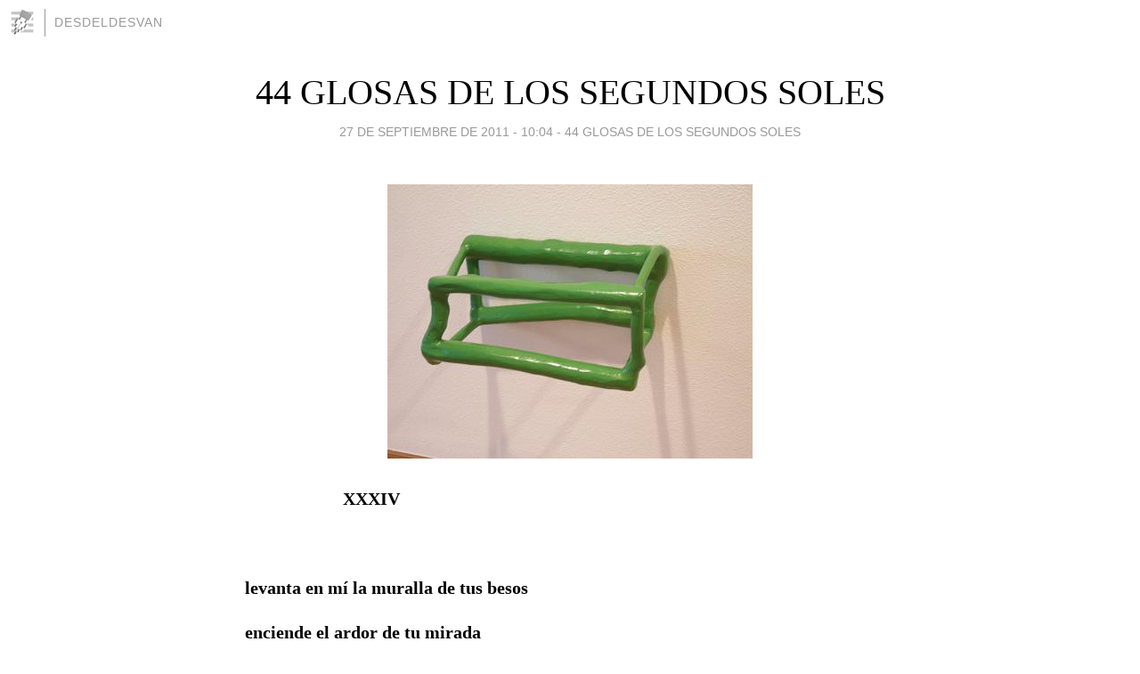

--- FILE ---
content_type: text/html; charset=utf-8
request_url: https://desdeldesvan.blogia.com/2011/092701-44-glosas-de-los-segundos-soles.php
body_size: 3651
content:
<!DOCTYPE html>
<html lang="es">
<head>
	<meta charset="UTF-8">
	
	<title>44 GLOSAS DE LOS SEGUNDOS SOLES | DESDELDESVAN</title>

	<link rel="canonical" href="https://desdeldesvan.blogia.com/2011/092701-44-glosas-de-los-segundos-soles.php" />
        

	<meta property="og:locale" content="es" />
	<meta property="og:site_name" content="desdeldesvan" />

	<meta property="og:type" content="article" />

	<meta property="og:type" content="article" />
	<meta property="og:title" content="44 GLOSAS DE LOS SEGUNDOS SOLES | DESDELDESVAN" />
	<meta name="description" property="og:description" content="&nbsp;&nbsp;&nbsp;&nbsp;&nbsp;&nbsp;&nbsp;&nbsp;&nbsp;&nbsp;&nbsp;&nbsp;&nbsp;&nbsp;&nbsp;&nbsp;&nbsp;&nbsp;&nbsp;&nbsp;&nbsp; XXXIV &nbsp; levanta en m&iacute; la muralla de tus besos enciende el ardor de tu mirada el sabor a sal de mar el">

	<meta property="og:url" content="https://desdeldesvan.blogia.com/2011/092701-44-glosas-de-los-segundos-soles.php" />

	<link rel="alternate" type="application/rss+xml" title="RSS 2.0" href="https://desdeldesvan.blogia.com/feed.xml" />

	<link rel="stylesheet" href="//cms.blogia.com/templates/template1/css/styles.css?v=1479210573">
	
	<link rel="shortcut icon" href="//cms.blogia.com/templates/template1/img/favicon.ico" />

	<meta name="viewport" content="width=device-width, initial-scale=1.0" />

	
	

<!-- Google tag (gtag.js) -->
<script async src="https://www.googletagmanager.com/gtag/js?id=G-QCKB0GVRJ4"></script>
<script>
  window.dataLayer = window.dataLayer || [];
  function gtag(){dataLayer.push(arguments);}
  gtag('js', new Date());

  gtag('config', 'G-QCKB0GVRJ4');
</script>

</head>










<body class="page--post">


		<header>



       <a href="https://www.blogia.com">
            <img src="[data-uri]" width="30" height="30" alt="Blogia" />
       </a>

		<div id="blog-title">
		<a href="https://desdeldesvan.blogia.com">DESDELDESVAN</a>
		</div>
		
	</header>






	
	<main style="max-width : 730px;">
	
	




		<article id="post">
			
			<h1><a href="https://desdeldesvan.blogia.com/2011/092701-44-glosas-de-los-segundos-soles.php">44 GLOSAS DE LOS SEGUNDOS SOLES</a></h1>





			<div class="post__author-date">
				<time datetime="2011-09-27T10:04:00+00:00" pubdate data-updated="true">
				
					<a href="https://desdeldesvan.blogia.com/2011/092701-44-glosas-de-los-segundos-soles.php">
						27 de septiembre de 2011 - 10:04					</a>
				</time>
									- <a href="/temas/44-glosas-de-los-segundos-soles/">44 GLOSAS DE LOS SEGUNDOS SOLES</a>
							</div>

		


			
			
			<div class="post__content">
			
								<img class="right" src="https://desdeldesvan.blogia.com/upload/20110927100416-sam-1663caja.jpg" alt="44 GLOSAS DE LOS SEGUNDOS SOLES">
								

				
				<p>&nbsp;&nbsp;&nbsp;&nbsp;&nbsp;&nbsp;&nbsp;&nbsp;&nbsp;&nbsp;&nbsp;&nbsp;&nbsp;&nbsp;&nbsp;&nbsp;&nbsp;&nbsp;&nbsp;&nbsp;<strong>&nbsp; XXXIV</strong></p> <p>&nbsp;</p> <p><strong>levanta en m&iacute; la muralla de tus besos</strong></p> <p><strong>enciende el ardor de tu mirada</strong></p> <p><strong>el sabor a sal de mar</strong></p> <p><strong>el olvido&hellip;</strong></p> <p><strong>la miel del olvido que aflorar&aacute; en tus labios</strong></p> <p><strong>y no beber&eacute; m&aacute;s la hiel de tus palabras</strong></p> <p><strong>que me arrojan a la sombra en la memoria</strong></p> <p><strong>y no ser&aacute;n ya veneno en mis o&iacute;dos&hellip;</strong></p><p>&nbsp;</p><p><strong>&nbsp;&nbsp;&nbsp;&nbsp;&nbsp;&nbsp;&nbsp;&nbsp;&nbsp;&nbsp;&nbsp;&nbsp;&nbsp;&nbsp;&nbsp;&nbsp;&nbsp;&nbsp;&nbsp;&nbsp;&nbsp;&nbsp;&nbsp;&nbsp;&nbsp;&nbsp;&nbsp;&nbsp;&nbsp;&nbsp; Mariano Ibeas</strong></p><p>&nbsp;</p><p>NOTA: La foto corresponde a la exposici&oacute;n</p><p>"LERRO ARTEAN / ENTRE   L&Iacute;NEAS"</p><p>de Jos&eacute; &Aacute;ngel Lasa en la galer&iacute;a&nbsp;J.M. Lumbreras de   Bilbao.</p>			</div>


			
			<div class="post__share">
				<ul>
										<li class="share__facebook">
						<a href="https://www.facebook.com/sharer.php?u=https%3A%2F%2Fdesdeldesvan.blogia.com%2F2011%2F092701-44-glosas-de-los-segundos-soles.php" 
							title="Compartir en Facebook"
							onClick="ga('send', 'event', 'compartir', 'facebook');">
								Facebook</a></li>
					<li class="share__twitter">
						<a href="https://twitter.com/share?url=https%3A%2F%2Fdesdeldesvan.blogia.com%2F2011%2F092701-44-glosas-de-los-segundos-soles.php" 
							title="Compartir en Twitter"
							onClick="ga('send', 'event', 'compartir', 'twitter');">
								Twitter</a></li>
					<li class="share__whatsapp">
						<a href="whatsapp://send?text=https%3A%2F%2Fdesdeldesvan.blogia.com%2F2011%2F092701-44-glosas-de-los-segundos-soles.php" 
							title="Compartir en WhatsApp"
							onClick="ga('send', 'event', 'compartir', 'whatsapp');">
								Whatsapp</a></li>
					<li class="share__email">
						<a href="mailto:?subject=Mira esto&body=Mira esto: https%3A%2F%2Fdesdeldesvan.blogia.com%2F2011%2F092701-44-glosas-de-los-segundos-soles.php" 
							title="Compartir por email"
							onClick="ga('send', 'event', 'compartir', 'email');">
								Email</a></li>
									</ul>
			</div>

		
		</article>
		
		








		
		
		<section id="related" style="text-align:center;">
		
		
			<h2>Otros artículos en este blog:</h2>
			
			<ul>

				
				<li><a href="https://desdeldesvan.blogia.com/2023/112701-44-glosas-de.php">44 GLOSAS  De</a></li>
				
				
				<li><a href="https://desdeldesvan.blogia.com/2011/060601-44-glosas-6.php">44 GLOSAS... 6</a></li>
				
				
				<li><a href="https://desdeldesvan.blogia.com/2024/011801-il-parle-a-l-encontre-.php">IL PARLE À L' ENCONTRE...</a></li>
				
				
			</ul>
			
			
		</section>







		<section id="comments">


			

			<h2>0 comentarios</h2>





			



			
			<form name="comments__form" action="https://desdeldesvan.blogia.com/index.php" method="post" accept-charset="ISO-8859-1">
				
				<label for="nombre">Nombre</label>
				<input size="30" id="nombre" name="nombre" value="" type="text" >

				<label for="email">E-mail <em>No será mostrado.</em></label>
				<input size="30" id="email" name="email" value="" type="text" >

				<label for="comentario">Comentario</label>
				<textarea cols="30" rows="5" id="comentario" name="comentario"></textarea>

				<input name="submit" value="Publicar" type="submit" > 

								<input name="datosarticulo" value="" type="hidden" >
				<input name="idarticulo" value="2011092701" type="hidden" />
				<input name="nomblog" value="desdeldesvan" type="hidden" >
				<input name="escomentario" value="true" type="hidden" >
				<input name="coddt" value="1392567238" type="hidden" >
			</form>
			
		</section>


		<nav>
			<ul>

								<li><a href="/2011/092601-lo-de.php">← LO DE</a></li>
				
								<li><a href="/2011/092801-44-glosas-de-los-segundos-soles.php">44 GLOSAS DE LOS SEGUNDOS SOLES →</a></li>
							

			</ul>
		</nav>






	</main>
	
	
















	<footer>
	
		<ul>
			<li><a href="/acercade/">Acerca de</a></li> 
			<li><a href="/archivos/">Archivos</a></li> 
			<li><a href="/admin.php">Administrar</a></li> 
		</ul>
			</footer>




<script>

  (function(i,s,o,g,r,a,m){i['GoogleAnalyticsObject']=r;i[r]=i[r]||function(){
  (i[r].q=i[r].q||[]).push(arguments)},i[r].l=1*new Date();a=s.createElement(o),
  m=s.getElementsByTagName(o)[0];a.async=1;a.src=g;m.parentNode.insertBefore(a,m)
  })(window,document,'script','//www.google-analytics.com/analytics.js','ga');


  ga('create', 'UA-80669-7', 'auto');
  ga('set', 'dimension1', '2014v1');
  ga('set', 'plantilla', '2014v1');
  ga('send', 'pageview');


</script>





</body>


</html>
